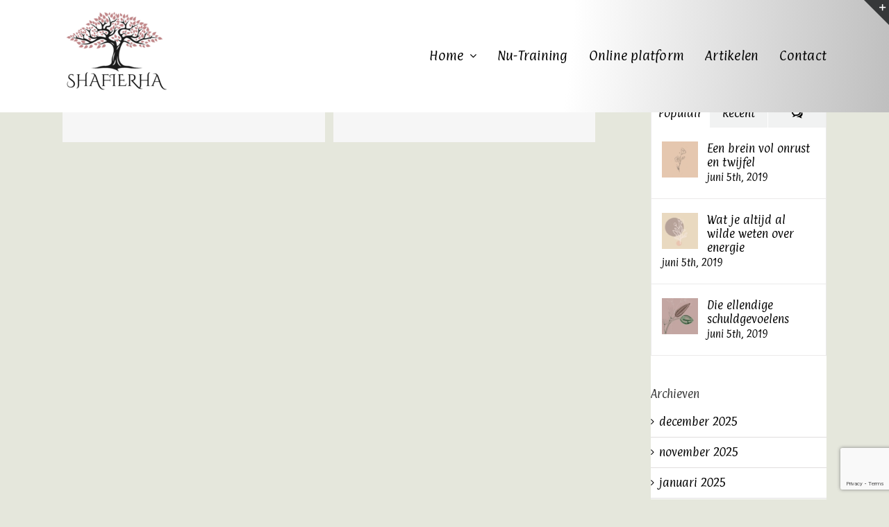

--- FILE ---
content_type: text/html; charset=utf-8
request_url: https://www.google.com/recaptcha/api2/anchor?ar=1&k=6LcfuFApAAAAAMG7Qhi1wt4KNDh3TkbdYnxbK6nx&co=aHR0cHM6Ly93d3cuYmFyYmFyYXBvc3RlbWEubmw6NDQz&hl=en&v=PoyoqOPhxBO7pBk68S4YbpHZ&size=invisible&anchor-ms=20000&execute-ms=30000&cb=ss0sditjksjr
body_size: 48703
content:
<!DOCTYPE HTML><html dir="ltr" lang="en"><head><meta http-equiv="Content-Type" content="text/html; charset=UTF-8">
<meta http-equiv="X-UA-Compatible" content="IE=edge">
<title>reCAPTCHA</title>
<style type="text/css">
/* cyrillic-ext */
@font-face {
  font-family: 'Roboto';
  font-style: normal;
  font-weight: 400;
  font-stretch: 100%;
  src: url(//fonts.gstatic.com/s/roboto/v48/KFO7CnqEu92Fr1ME7kSn66aGLdTylUAMa3GUBHMdazTgWw.woff2) format('woff2');
  unicode-range: U+0460-052F, U+1C80-1C8A, U+20B4, U+2DE0-2DFF, U+A640-A69F, U+FE2E-FE2F;
}
/* cyrillic */
@font-face {
  font-family: 'Roboto';
  font-style: normal;
  font-weight: 400;
  font-stretch: 100%;
  src: url(//fonts.gstatic.com/s/roboto/v48/KFO7CnqEu92Fr1ME7kSn66aGLdTylUAMa3iUBHMdazTgWw.woff2) format('woff2');
  unicode-range: U+0301, U+0400-045F, U+0490-0491, U+04B0-04B1, U+2116;
}
/* greek-ext */
@font-face {
  font-family: 'Roboto';
  font-style: normal;
  font-weight: 400;
  font-stretch: 100%;
  src: url(//fonts.gstatic.com/s/roboto/v48/KFO7CnqEu92Fr1ME7kSn66aGLdTylUAMa3CUBHMdazTgWw.woff2) format('woff2');
  unicode-range: U+1F00-1FFF;
}
/* greek */
@font-face {
  font-family: 'Roboto';
  font-style: normal;
  font-weight: 400;
  font-stretch: 100%;
  src: url(//fonts.gstatic.com/s/roboto/v48/KFO7CnqEu92Fr1ME7kSn66aGLdTylUAMa3-UBHMdazTgWw.woff2) format('woff2');
  unicode-range: U+0370-0377, U+037A-037F, U+0384-038A, U+038C, U+038E-03A1, U+03A3-03FF;
}
/* math */
@font-face {
  font-family: 'Roboto';
  font-style: normal;
  font-weight: 400;
  font-stretch: 100%;
  src: url(//fonts.gstatic.com/s/roboto/v48/KFO7CnqEu92Fr1ME7kSn66aGLdTylUAMawCUBHMdazTgWw.woff2) format('woff2');
  unicode-range: U+0302-0303, U+0305, U+0307-0308, U+0310, U+0312, U+0315, U+031A, U+0326-0327, U+032C, U+032F-0330, U+0332-0333, U+0338, U+033A, U+0346, U+034D, U+0391-03A1, U+03A3-03A9, U+03B1-03C9, U+03D1, U+03D5-03D6, U+03F0-03F1, U+03F4-03F5, U+2016-2017, U+2034-2038, U+203C, U+2040, U+2043, U+2047, U+2050, U+2057, U+205F, U+2070-2071, U+2074-208E, U+2090-209C, U+20D0-20DC, U+20E1, U+20E5-20EF, U+2100-2112, U+2114-2115, U+2117-2121, U+2123-214F, U+2190, U+2192, U+2194-21AE, U+21B0-21E5, U+21F1-21F2, U+21F4-2211, U+2213-2214, U+2216-22FF, U+2308-230B, U+2310, U+2319, U+231C-2321, U+2336-237A, U+237C, U+2395, U+239B-23B7, U+23D0, U+23DC-23E1, U+2474-2475, U+25AF, U+25B3, U+25B7, U+25BD, U+25C1, U+25CA, U+25CC, U+25FB, U+266D-266F, U+27C0-27FF, U+2900-2AFF, U+2B0E-2B11, U+2B30-2B4C, U+2BFE, U+3030, U+FF5B, U+FF5D, U+1D400-1D7FF, U+1EE00-1EEFF;
}
/* symbols */
@font-face {
  font-family: 'Roboto';
  font-style: normal;
  font-weight: 400;
  font-stretch: 100%;
  src: url(//fonts.gstatic.com/s/roboto/v48/KFO7CnqEu92Fr1ME7kSn66aGLdTylUAMaxKUBHMdazTgWw.woff2) format('woff2');
  unicode-range: U+0001-000C, U+000E-001F, U+007F-009F, U+20DD-20E0, U+20E2-20E4, U+2150-218F, U+2190, U+2192, U+2194-2199, U+21AF, U+21E6-21F0, U+21F3, U+2218-2219, U+2299, U+22C4-22C6, U+2300-243F, U+2440-244A, U+2460-24FF, U+25A0-27BF, U+2800-28FF, U+2921-2922, U+2981, U+29BF, U+29EB, U+2B00-2BFF, U+4DC0-4DFF, U+FFF9-FFFB, U+10140-1018E, U+10190-1019C, U+101A0, U+101D0-101FD, U+102E0-102FB, U+10E60-10E7E, U+1D2C0-1D2D3, U+1D2E0-1D37F, U+1F000-1F0FF, U+1F100-1F1AD, U+1F1E6-1F1FF, U+1F30D-1F30F, U+1F315, U+1F31C, U+1F31E, U+1F320-1F32C, U+1F336, U+1F378, U+1F37D, U+1F382, U+1F393-1F39F, U+1F3A7-1F3A8, U+1F3AC-1F3AF, U+1F3C2, U+1F3C4-1F3C6, U+1F3CA-1F3CE, U+1F3D4-1F3E0, U+1F3ED, U+1F3F1-1F3F3, U+1F3F5-1F3F7, U+1F408, U+1F415, U+1F41F, U+1F426, U+1F43F, U+1F441-1F442, U+1F444, U+1F446-1F449, U+1F44C-1F44E, U+1F453, U+1F46A, U+1F47D, U+1F4A3, U+1F4B0, U+1F4B3, U+1F4B9, U+1F4BB, U+1F4BF, U+1F4C8-1F4CB, U+1F4D6, U+1F4DA, U+1F4DF, U+1F4E3-1F4E6, U+1F4EA-1F4ED, U+1F4F7, U+1F4F9-1F4FB, U+1F4FD-1F4FE, U+1F503, U+1F507-1F50B, U+1F50D, U+1F512-1F513, U+1F53E-1F54A, U+1F54F-1F5FA, U+1F610, U+1F650-1F67F, U+1F687, U+1F68D, U+1F691, U+1F694, U+1F698, U+1F6AD, U+1F6B2, U+1F6B9-1F6BA, U+1F6BC, U+1F6C6-1F6CF, U+1F6D3-1F6D7, U+1F6E0-1F6EA, U+1F6F0-1F6F3, U+1F6F7-1F6FC, U+1F700-1F7FF, U+1F800-1F80B, U+1F810-1F847, U+1F850-1F859, U+1F860-1F887, U+1F890-1F8AD, U+1F8B0-1F8BB, U+1F8C0-1F8C1, U+1F900-1F90B, U+1F93B, U+1F946, U+1F984, U+1F996, U+1F9E9, U+1FA00-1FA6F, U+1FA70-1FA7C, U+1FA80-1FA89, U+1FA8F-1FAC6, U+1FACE-1FADC, U+1FADF-1FAE9, U+1FAF0-1FAF8, U+1FB00-1FBFF;
}
/* vietnamese */
@font-face {
  font-family: 'Roboto';
  font-style: normal;
  font-weight: 400;
  font-stretch: 100%;
  src: url(//fonts.gstatic.com/s/roboto/v48/KFO7CnqEu92Fr1ME7kSn66aGLdTylUAMa3OUBHMdazTgWw.woff2) format('woff2');
  unicode-range: U+0102-0103, U+0110-0111, U+0128-0129, U+0168-0169, U+01A0-01A1, U+01AF-01B0, U+0300-0301, U+0303-0304, U+0308-0309, U+0323, U+0329, U+1EA0-1EF9, U+20AB;
}
/* latin-ext */
@font-face {
  font-family: 'Roboto';
  font-style: normal;
  font-weight: 400;
  font-stretch: 100%;
  src: url(//fonts.gstatic.com/s/roboto/v48/KFO7CnqEu92Fr1ME7kSn66aGLdTylUAMa3KUBHMdazTgWw.woff2) format('woff2');
  unicode-range: U+0100-02BA, U+02BD-02C5, U+02C7-02CC, U+02CE-02D7, U+02DD-02FF, U+0304, U+0308, U+0329, U+1D00-1DBF, U+1E00-1E9F, U+1EF2-1EFF, U+2020, U+20A0-20AB, U+20AD-20C0, U+2113, U+2C60-2C7F, U+A720-A7FF;
}
/* latin */
@font-face {
  font-family: 'Roboto';
  font-style: normal;
  font-weight: 400;
  font-stretch: 100%;
  src: url(//fonts.gstatic.com/s/roboto/v48/KFO7CnqEu92Fr1ME7kSn66aGLdTylUAMa3yUBHMdazQ.woff2) format('woff2');
  unicode-range: U+0000-00FF, U+0131, U+0152-0153, U+02BB-02BC, U+02C6, U+02DA, U+02DC, U+0304, U+0308, U+0329, U+2000-206F, U+20AC, U+2122, U+2191, U+2193, U+2212, U+2215, U+FEFF, U+FFFD;
}
/* cyrillic-ext */
@font-face {
  font-family: 'Roboto';
  font-style: normal;
  font-weight: 500;
  font-stretch: 100%;
  src: url(//fonts.gstatic.com/s/roboto/v48/KFO7CnqEu92Fr1ME7kSn66aGLdTylUAMa3GUBHMdazTgWw.woff2) format('woff2');
  unicode-range: U+0460-052F, U+1C80-1C8A, U+20B4, U+2DE0-2DFF, U+A640-A69F, U+FE2E-FE2F;
}
/* cyrillic */
@font-face {
  font-family: 'Roboto';
  font-style: normal;
  font-weight: 500;
  font-stretch: 100%;
  src: url(//fonts.gstatic.com/s/roboto/v48/KFO7CnqEu92Fr1ME7kSn66aGLdTylUAMa3iUBHMdazTgWw.woff2) format('woff2');
  unicode-range: U+0301, U+0400-045F, U+0490-0491, U+04B0-04B1, U+2116;
}
/* greek-ext */
@font-face {
  font-family: 'Roboto';
  font-style: normal;
  font-weight: 500;
  font-stretch: 100%;
  src: url(//fonts.gstatic.com/s/roboto/v48/KFO7CnqEu92Fr1ME7kSn66aGLdTylUAMa3CUBHMdazTgWw.woff2) format('woff2');
  unicode-range: U+1F00-1FFF;
}
/* greek */
@font-face {
  font-family: 'Roboto';
  font-style: normal;
  font-weight: 500;
  font-stretch: 100%;
  src: url(//fonts.gstatic.com/s/roboto/v48/KFO7CnqEu92Fr1ME7kSn66aGLdTylUAMa3-UBHMdazTgWw.woff2) format('woff2');
  unicode-range: U+0370-0377, U+037A-037F, U+0384-038A, U+038C, U+038E-03A1, U+03A3-03FF;
}
/* math */
@font-face {
  font-family: 'Roboto';
  font-style: normal;
  font-weight: 500;
  font-stretch: 100%;
  src: url(//fonts.gstatic.com/s/roboto/v48/KFO7CnqEu92Fr1ME7kSn66aGLdTylUAMawCUBHMdazTgWw.woff2) format('woff2');
  unicode-range: U+0302-0303, U+0305, U+0307-0308, U+0310, U+0312, U+0315, U+031A, U+0326-0327, U+032C, U+032F-0330, U+0332-0333, U+0338, U+033A, U+0346, U+034D, U+0391-03A1, U+03A3-03A9, U+03B1-03C9, U+03D1, U+03D5-03D6, U+03F0-03F1, U+03F4-03F5, U+2016-2017, U+2034-2038, U+203C, U+2040, U+2043, U+2047, U+2050, U+2057, U+205F, U+2070-2071, U+2074-208E, U+2090-209C, U+20D0-20DC, U+20E1, U+20E5-20EF, U+2100-2112, U+2114-2115, U+2117-2121, U+2123-214F, U+2190, U+2192, U+2194-21AE, U+21B0-21E5, U+21F1-21F2, U+21F4-2211, U+2213-2214, U+2216-22FF, U+2308-230B, U+2310, U+2319, U+231C-2321, U+2336-237A, U+237C, U+2395, U+239B-23B7, U+23D0, U+23DC-23E1, U+2474-2475, U+25AF, U+25B3, U+25B7, U+25BD, U+25C1, U+25CA, U+25CC, U+25FB, U+266D-266F, U+27C0-27FF, U+2900-2AFF, U+2B0E-2B11, U+2B30-2B4C, U+2BFE, U+3030, U+FF5B, U+FF5D, U+1D400-1D7FF, U+1EE00-1EEFF;
}
/* symbols */
@font-face {
  font-family: 'Roboto';
  font-style: normal;
  font-weight: 500;
  font-stretch: 100%;
  src: url(//fonts.gstatic.com/s/roboto/v48/KFO7CnqEu92Fr1ME7kSn66aGLdTylUAMaxKUBHMdazTgWw.woff2) format('woff2');
  unicode-range: U+0001-000C, U+000E-001F, U+007F-009F, U+20DD-20E0, U+20E2-20E4, U+2150-218F, U+2190, U+2192, U+2194-2199, U+21AF, U+21E6-21F0, U+21F3, U+2218-2219, U+2299, U+22C4-22C6, U+2300-243F, U+2440-244A, U+2460-24FF, U+25A0-27BF, U+2800-28FF, U+2921-2922, U+2981, U+29BF, U+29EB, U+2B00-2BFF, U+4DC0-4DFF, U+FFF9-FFFB, U+10140-1018E, U+10190-1019C, U+101A0, U+101D0-101FD, U+102E0-102FB, U+10E60-10E7E, U+1D2C0-1D2D3, U+1D2E0-1D37F, U+1F000-1F0FF, U+1F100-1F1AD, U+1F1E6-1F1FF, U+1F30D-1F30F, U+1F315, U+1F31C, U+1F31E, U+1F320-1F32C, U+1F336, U+1F378, U+1F37D, U+1F382, U+1F393-1F39F, U+1F3A7-1F3A8, U+1F3AC-1F3AF, U+1F3C2, U+1F3C4-1F3C6, U+1F3CA-1F3CE, U+1F3D4-1F3E0, U+1F3ED, U+1F3F1-1F3F3, U+1F3F5-1F3F7, U+1F408, U+1F415, U+1F41F, U+1F426, U+1F43F, U+1F441-1F442, U+1F444, U+1F446-1F449, U+1F44C-1F44E, U+1F453, U+1F46A, U+1F47D, U+1F4A3, U+1F4B0, U+1F4B3, U+1F4B9, U+1F4BB, U+1F4BF, U+1F4C8-1F4CB, U+1F4D6, U+1F4DA, U+1F4DF, U+1F4E3-1F4E6, U+1F4EA-1F4ED, U+1F4F7, U+1F4F9-1F4FB, U+1F4FD-1F4FE, U+1F503, U+1F507-1F50B, U+1F50D, U+1F512-1F513, U+1F53E-1F54A, U+1F54F-1F5FA, U+1F610, U+1F650-1F67F, U+1F687, U+1F68D, U+1F691, U+1F694, U+1F698, U+1F6AD, U+1F6B2, U+1F6B9-1F6BA, U+1F6BC, U+1F6C6-1F6CF, U+1F6D3-1F6D7, U+1F6E0-1F6EA, U+1F6F0-1F6F3, U+1F6F7-1F6FC, U+1F700-1F7FF, U+1F800-1F80B, U+1F810-1F847, U+1F850-1F859, U+1F860-1F887, U+1F890-1F8AD, U+1F8B0-1F8BB, U+1F8C0-1F8C1, U+1F900-1F90B, U+1F93B, U+1F946, U+1F984, U+1F996, U+1F9E9, U+1FA00-1FA6F, U+1FA70-1FA7C, U+1FA80-1FA89, U+1FA8F-1FAC6, U+1FACE-1FADC, U+1FADF-1FAE9, U+1FAF0-1FAF8, U+1FB00-1FBFF;
}
/* vietnamese */
@font-face {
  font-family: 'Roboto';
  font-style: normal;
  font-weight: 500;
  font-stretch: 100%;
  src: url(//fonts.gstatic.com/s/roboto/v48/KFO7CnqEu92Fr1ME7kSn66aGLdTylUAMa3OUBHMdazTgWw.woff2) format('woff2');
  unicode-range: U+0102-0103, U+0110-0111, U+0128-0129, U+0168-0169, U+01A0-01A1, U+01AF-01B0, U+0300-0301, U+0303-0304, U+0308-0309, U+0323, U+0329, U+1EA0-1EF9, U+20AB;
}
/* latin-ext */
@font-face {
  font-family: 'Roboto';
  font-style: normal;
  font-weight: 500;
  font-stretch: 100%;
  src: url(//fonts.gstatic.com/s/roboto/v48/KFO7CnqEu92Fr1ME7kSn66aGLdTylUAMa3KUBHMdazTgWw.woff2) format('woff2');
  unicode-range: U+0100-02BA, U+02BD-02C5, U+02C7-02CC, U+02CE-02D7, U+02DD-02FF, U+0304, U+0308, U+0329, U+1D00-1DBF, U+1E00-1E9F, U+1EF2-1EFF, U+2020, U+20A0-20AB, U+20AD-20C0, U+2113, U+2C60-2C7F, U+A720-A7FF;
}
/* latin */
@font-face {
  font-family: 'Roboto';
  font-style: normal;
  font-weight: 500;
  font-stretch: 100%;
  src: url(//fonts.gstatic.com/s/roboto/v48/KFO7CnqEu92Fr1ME7kSn66aGLdTylUAMa3yUBHMdazQ.woff2) format('woff2');
  unicode-range: U+0000-00FF, U+0131, U+0152-0153, U+02BB-02BC, U+02C6, U+02DA, U+02DC, U+0304, U+0308, U+0329, U+2000-206F, U+20AC, U+2122, U+2191, U+2193, U+2212, U+2215, U+FEFF, U+FFFD;
}
/* cyrillic-ext */
@font-face {
  font-family: 'Roboto';
  font-style: normal;
  font-weight: 900;
  font-stretch: 100%;
  src: url(//fonts.gstatic.com/s/roboto/v48/KFO7CnqEu92Fr1ME7kSn66aGLdTylUAMa3GUBHMdazTgWw.woff2) format('woff2');
  unicode-range: U+0460-052F, U+1C80-1C8A, U+20B4, U+2DE0-2DFF, U+A640-A69F, U+FE2E-FE2F;
}
/* cyrillic */
@font-face {
  font-family: 'Roboto';
  font-style: normal;
  font-weight: 900;
  font-stretch: 100%;
  src: url(//fonts.gstatic.com/s/roboto/v48/KFO7CnqEu92Fr1ME7kSn66aGLdTylUAMa3iUBHMdazTgWw.woff2) format('woff2');
  unicode-range: U+0301, U+0400-045F, U+0490-0491, U+04B0-04B1, U+2116;
}
/* greek-ext */
@font-face {
  font-family: 'Roboto';
  font-style: normal;
  font-weight: 900;
  font-stretch: 100%;
  src: url(//fonts.gstatic.com/s/roboto/v48/KFO7CnqEu92Fr1ME7kSn66aGLdTylUAMa3CUBHMdazTgWw.woff2) format('woff2');
  unicode-range: U+1F00-1FFF;
}
/* greek */
@font-face {
  font-family: 'Roboto';
  font-style: normal;
  font-weight: 900;
  font-stretch: 100%;
  src: url(//fonts.gstatic.com/s/roboto/v48/KFO7CnqEu92Fr1ME7kSn66aGLdTylUAMa3-UBHMdazTgWw.woff2) format('woff2');
  unicode-range: U+0370-0377, U+037A-037F, U+0384-038A, U+038C, U+038E-03A1, U+03A3-03FF;
}
/* math */
@font-face {
  font-family: 'Roboto';
  font-style: normal;
  font-weight: 900;
  font-stretch: 100%;
  src: url(//fonts.gstatic.com/s/roboto/v48/KFO7CnqEu92Fr1ME7kSn66aGLdTylUAMawCUBHMdazTgWw.woff2) format('woff2');
  unicode-range: U+0302-0303, U+0305, U+0307-0308, U+0310, U+0312, U+0315, U+031A, U+0326-0327, U+032C, U+032F-0330, U+0332-0333, U+0338, U+033A, U+0346, U+034D, U+0391-03A1, U+03A3-03A9, U+03B1-03C9, U+03D1, U+03D5-03D6, U+03F0-03F1, U+03F4-03F5, U+2016-2017, U+2034-2038, U+203C, U+2040, U+2043, U+2047, U+2050, U+2057, U+205F, U+2070-2071, U+2074-208E, U+2090-209C, U+20D0-20DC, U+20E1, U+20E5-20EF, U+2100-2112, U+2114-2115, U+2117-2121, U+2123-214F, U+2190, U+2192, U+2194-21AE, U+21B0-21E5, U+21F1-21F2, U+21F4-2211, U+2213-2214, U+2216-22FF, U+2308-230B, U+2310, U+2319, U+231C-2321, U+2336-237A, U+237C, U+2395, U+239B-23B7, U+23D0, U+23DC-23E1, U+2474-2475, U+25AF, U+25B3, U+25B7, U+25BD, U+25C1, U+25CA, U+25CC, U+25FB, U+266D-266F, U+27C0-27FF, U+2900-2AFF, U+2B0E-2B11, U+2B30-2B4C, U+2BFE, U+3030, U+FF5B, U+FF5D, U+1D400-1D7FF, U+1EE00-1EEFF;
}
/* symbols */
@font-face {
  font-family: 'Roboto';
  font-style: normal;
  font-weight: 900;
  font-stretch: 100%;
  src: url(//fonts.gstatic.com/s/roboto/v48/KFO7CnqEu92Fr1ME7kSn66aGLdTylUAMaxKUBHMdazTgWw.woff2) format('woff2');
  unicode-range: U+0001-000C, U+000E-001F, U+007F-009F, U+20DD-20E0, U+20E2-20E4, U+2150-218F, U+2190, U+2192, U+2194-2199, U+21AF, U+21E6-21F0, U+21F3, U+2218-2219, U+2299, U+22C4-22C6, U+2300-243F, U+2440-244A, U+2460-24FF, U+25A0-27BF, U+2800-28FF, U+2921-2922, U+2981, U+29BF, U+29EB, U+2B00-2BFF, U+4DC0-4DFF, U+FFF9-FFFB, U+10140-1018E, U+10190-1019C, U+101A0, U+101D0-101FD, U+102E0-102FB, U+10E60-10E7E, U+1D2C0-1D2D3, U+1D2E0-1D37F, U+1F000-1F0FF, U+1F100-1F1AD, U+1F1E6-1F1FF, U+1F30D-1F30F, U+1F315, U+1F31C, U+1F31E, U+1F320-1F32C, U+1F336, U+1F378, U+1F37D, U+1F382, U+1F393-1F39F, U+1F3A7-1F3A8, U+1F3AC-1F3AF, U+1F3C2, U+1F3C4-1F3C6, U+1F3CA-1F3CE, U+1F3D4-1F3E0, U+1F3ED, U+1F3F1-1F3F3, U+1F3F5-1F3F7, U+1F408, U+1F415, U+1F41F, U+1F426, U+1F43F, U+1F441-1F442, U+1F444, U+1F446-1F449, U+1F44C-1F44E, U+1F453, U+1F46A, U+1F47D, U+1F4A3, U+1F4B0, U+1F4B3, U+1F4B9, U+1F4BB, U+1F4BF, U+1F4C8-1F4CB, U+1F4D6, U+1F4DA, U+1F4DF, U+1F4E3-1F4E6, U+1F4EA-1F4ED, U+1F4F7, U+1F4F9-1F4FB, U+1F4FD-1F4FE, U+1F503, U+1F507-1F50B, U+1F50D, U+1F512-1F513, U+1F53E-1F54A, U+1F54F-1F5FA, U+1F610, U+1F650-1F67F, U+1F687, U+1F68D, U+1F691, U+1F694, U+1F698, U+1F6AD, U+1F6B2, U+1F6B9-1F6BA, U+1F6BC, U+1F6C6-1F6CF, U+1F6D3-1F6D7, U+1F6E0-1F6EA, U+1F6F0-1F6F3, U+1F6F7-1F6FC, U+1F700-1F7FF, U+1F800-1F80B, U+1F810-1F847, U+1F850-1F859, U+1F860-1F887, U+1F890-1F8AD, U+1F8B0-1F8BB, U+1F8C0-1F8C1, U+1F900-1F90B, U+1F93B, U+1F946, U+1F984, U+1F996, U+1F9E9, U+1FA00-1FA6F, U+1FA70-1FA7C, U+1FA80-1FA89, U+1FA8F-1FAC6, U+1FACE-1FADC, U+1FADF-1FAE9, U+1FAF0-1FAF8, U+1FB00-1FBFF;
}
/* vietnamese */
@font-face {
  font-family: 'Roboto';
  font-style: normal;
  font-weight: 900;
  font-stretch: 100%;
  src: url(//fonts.gstatic.com/s/roboto/v48/KFO7CnqEu92Fr1ME7kSn66aGLdTylUAMa3OUBHMdazTgWw.woff2) format('woff2');
  unicode-range: U+0102-0103, U+0110-0111, U+0128-0129, U+0168-0169, U+01A0-01A1, U+01AF-01B0, U+0300-0301, U+0303-0304, U+0308-0309, U+0323, U+0329, U+1EA0-1EF9, U+20AB;
}
/* latin-ext */
@font-face {
  font-family: 'Roboto';
  font-style: normal;
  font-weight: 900;
  font-stretch: 100%;
  src: url(//fonts.gstatic.com/s/roboto/v48/KFO7CnqEu92Fr1ME7kSn66aGLdTylUAMa3KUBHMdazTgWw.woff2) format('woff2');
  unicode-range: U+0100-02BA, U+02BD-02C5, U+02C7-02CC, U+02CE-02D7, U+02DD-02FF, U+0304, U+0308, U+0329, U+1D00-1DBF, U+1E00-1E9F, U+1EF2-1EFF, U+2020, U+20A0-20AB, U+20AD-20C0, U+2113, U+2C60-2C7F, U+A720-A7FF;
}
/* latin */
@font-face {
  font-family: 'Roboto';
  font-style: normal;
  font-weight: 900;
  font-stretch: 100%;
  src: url(//fonts.gstatic.com/s/roboto/v48/KFO7CnqEu92Fr1ME7kSn66aGLdTylUAMa3yUBHMdazQ.woff2) format('woff2');
  unicode-range: U+0000-00FF, U+0131, U+0152-0153, U+02BB-02BC, U+02C6, U+02DA, U+02DC, U+0304, U+0308, U+0329, U+2000-206F, U+20AC, U+2122, U+2191, U+2193, U+2212, U+2215, U+FEFF, U+FFFD;
}

</style>
<link rel="stylesheet" type="text/css" href="https://www.gstatic.com/recaptcha/releases/PoyoqOPhxBO7pBk68S4YbpHZ/styles__ltr.css">
<script nonce="TLk1zxGibR6k41uqJs9pVQ" type="text/javascript">window['__recaptcha_api'] = 'https://www.google.com/recaptcha/api2/';</script>
<script type="text/javascript" src="https://www.gstatic.com/recaptcha/releases/PoyoqOPhxBO7pBk68S4YbpHZ/recaptcha__en.js" nonce="TLk1zxGibR6k41uqJs9pVQ">
      
    </script></head>
<body><div id="rc-anchor-alert" class="rc-anchor-alert"></div>
<input type="hidden" id="recaptcha-token" value="[base64]">
<script type="text/javascript" nonce="TLk1zxGibR6k41uqJs9pVQ">
      recaptcha.anchor.Main.init("[\x22ainput\x22,[\x22bgdata\x22,\x22\x22,\[base64]/[base64]/[base64]/bmV3IHJbeF0oY1swXSk6RT09Mj9uZXcgclt4XShjWzBdLGNbMV0pOkU9PTM/bmV3IHJbeF0oY1swXSxjWzFdLGNbMl0pOkU9PTQ/[base64]/[base64]/[base64]/[base64]/[base64]/[base64]/[base64]/[base64]\x22,\[base64]\x22,\x22w4lcaFbCtDHCgcO4wrvDhx8faClgwoR8DsKNw7RrQsOgwql1woRJX8OgMRVMwp/DtMKEIMObw65XaTrCvx7ChyHCkm8NeyvCtX7Dj8OKcVY+w7V4wpvCon9tSTI7VsKOPw3CgMO2R8OAwpFnZMOsw4ojw67DuMOVw68Iw7gNw4MSb8KEw6M+PFrDmi9mwpYyw5LChMOGNSQPTMOFKg/DkXzCnz16BQwjwoB3wqPClBjDrAnDl0R9woTCtn3Dk2N6wosFwqzChDfDnMKcw74nBEUbL8KSw7PCtMOWw6bDt8OiwoHCtkMfasOqw5REw5PDocK8FVVywp/DmVAtQ8Kmw6LCt8OhDsOhwqAOK8ONAsKiendTw7MGHMO8w7jDmxfCqsOFQiQDThYFw7/CoxBJwqLDjw5IU8KDwq1gRsOww67DllnDrcOPwrXDumhNNibDlcKWK1HDtVJHKRvDqMOmwoPDjcOrwrPCqArCjMKEJiPClsKPwpoxw6vDpm5Nw4UeEcKtbsKjwrzDn8KIZk1ew4/DhwYsSiJyXMKmw5pDZ8ObwrPCiV7DgQt8e8OOBhfCj8ONworDpsK8wrfDuUt9QRgieDVnFsKYw6ZHTELDgsKADcK9WyTCgy/CryTCh8ODw7DCuifDiMKJwqPCoMOqOsOXM8OiNlHCp1E9c8K2w77DmMKywpHDpcK/w6F9wp9bw4DDhcKzbMKKwp/CvV7CusKIdlPDg8O0wo8NJg7CksKkMsO7McKJw6PCr8KtWgvCr3bCksKfw5kowq53w5tLVFsrByNswpTCrg7DqgtHZCpAw7YtYQAGD8O9N0Z9w7YkLgoYwqYLZcKBfsKibiXDhlHDhMKTw63DiEfCocOjDD42E2jCq8Knw77DisKcXcOHBMO4w7DCp0/DjsKEDHjCjMK8D8O7wp7DgsOdZwLChCXDsWnDuMOSbMOkdsOfZsO6wpclH8O5wr/CjcO5cTfCnBcxwrfCnGshwpJUw6LDo8KAw6INBcO2wpHDv3bDrm7DocK2MktFecOpw5LDhcKYCWVtw4zCk8Kdwrh2L8Oww43Dl0hcw7/Dsxc6wr/DrSo2wrltA8K2wpAew5llXMOxe2jCggFdd8Khwr7CkcOAw4jClMO1w6VaTC/CjMOowp3CgztAUMOGw6ZeXcOZw5Z2ZMOHw5LDoiB8w41gwqDCiS90YcOWwr3DnsO4M8KZwq/DvsK6fsOOwpDChyFoWXEMWwLCu8O7w4xfLMO0PDdKw6LDiHTDox7Dh18ZZ8Kmw70DUMKQwo8tw6PDj8OJKWzDgsKyZ2vCi2/Cj8OPLsOqw5LChXoHwpbCj8ODw63DgsK4woLCvkEzFsO+PFhPw6DCqMK3wp3DrcOWworDiMKjwoUjw6NGVcK8w4LCiAMFa0g4w4E1ccKGwpDCs8KVw6p/wp/[base64]/w4LCmcOTQWfCpcKALcOSw6LClMKjwpRUwqQBMTfDgMKQUH7CvTrCvGMkamhcX8KRw7XDum95HH3DmcKKN8OIMMKSHhMxSEcwUAjCqkHDl8KYw7nCr8K/w6xtw5DDmBvCmQDCpBzCpsOkw4nCvsOXwpMUwrMDCzVLXgpNw4HCn1DDhC/CuxLCiMK7CghacH9FwqcHwoB6XMKyw6hiPEvClsK9w7HCnMK3R8OgRMK3w4XCvsK8wr7DoxLCgMOPw5XDosKGQV4AwqbCnsOFwr/[base64]/wpcMWMO9w6Rlw6nDmMOnPcKIw7/CoRIBw7MIFsOSw60GSC8PwqjDjsKeBsKHw7AZTj7Ct8ObaMKSw7jCmMK4wqhjCcKUwrTCrsK+a8OnTzvDpMO8wrXCgC/DtinCvMKmwoHCmcO9X8OqwojChsOIel7CtmXDnCjDhMO0wqRtwp/DjTMDw5JNwpdBEcKdwpTChwzDoMKDY8KHOmJbHMKIKBHCt8OmKBZnAcKeKMKUw61Iwr3CgDxaMMOhwq8MTC/DhsKxw5TDscKewoJSw4XCs2AaacKZw51KfRTDicKoa8KjwobDmMOiSMOIacKwwo9EYX0dwq/[base64]/Dq3lTbH5CBcOWCkBXwoLCin9eGcOLw6tRYUjDn25nw7A+w5JnFRzDpR4Gw7zDgMOFwoV3O8OQwpw0d2DDrQBAfm5ywpDDscKdRkVvw4nDssKCw4bDuMOSVMOWw77DscOVw4BNwrHCsMOYw7wewq/CnsOEw7vDmzxHw5bCsw/DgsKjPFvCqBnDhRHCqyxFC8KWEFbDvxtlw4Byw7IjwoXDtzklwoJZw7XDucKMw4ZlwoDDkMKzVBlbI8KOXcKbHsK2wrfCtHjCmXHCsw8dwovCrGTCnG8RScKVw5LClsKJw4DDhMOxw6vCq8OjasKhwqfDqUnDrxLDnsOgTMKxGcKqOkpFw5LDjy3DjMOUEsO/TsKeOzcJEsOKWMOLWRTDnyYBQ8KQw5/Dh8Ozw6PCmWMFw74Hw4ENw7Z5wrXCqjjDvjlSw6bDogLDmMOVYxIhw6NXw5UbwqcuEcKqwr4VF8Kow63CosKuR8OgXQVZw4jCvsODJxBYXGjCjsKZw7nCrAXDszzCncKfEjbDvMKJw5TCjhFeVcOWwrdnY2AWYsOPwpzDhQ7Dg2sVwpR5TcKubwBpwovDv8OfSVwiYS/Dr8KyOSLCiWjCpMKBdcOGeV8lw4R+VsKbwozCsw09A8OSJMOyFVbCvcKgwpIow4LCnXLDpMK+w7UCdAVEw6jDoMKIwrQxwo9pNsOcbh5vwqbDo8KjJ2fDni3CuUR3csODw4RwD8OmQFBcw7/[base64]/w6LCiW/Ct8OzwpXDjcOjJiXDqxguWMK4ERvCssONBcOjTVPCusOIW8O4IcKuwqPDoxkhw5oow5/DvsKmwo5/QCfDncOXw5gtGwxMw5M2G8OMLFfDgcO/QgFEw6XCvA8LOMOAJ2LDtcOow6PCry3CiE3CoMOzw7bCm0oqZ8OuPEXCkWTDvcKHw5VywpLDtcOZwqlWJH/Dmj0RwqEENsO6anksdsK+wqZyZcORwqTDsMOgM1jCm8Kfw4/DpQDClMK8worDu8Oywo5pwrJsTRtCw7TColZDUMKWwr7DisKpGMO2w4/Ds8Kqwo9Aa1x9CcKEOsKaw5xDJ8OTHMOKCcO0w4nDjV3CmVfDvcK5wpzCo8KqwqxXScOvwqbDs1pcAjnCnBc6w70/wq4nwoXCqQ7Cv8OAw4jDilNKw7nCgsO3IinCmsONw456wpXCqzB+wo9nwo0hw4Jkw5HDjMOYdsO3woQawpZcX8KaCsOEcAnCpnvChMOeY8KhbMKTwqFSw79NBcOkw6UJwrNVw44bE8KZw63CmsO2QXMpwqYXworDrMO1EcO3w5/[base64]/DosOTBl1owqZ9F3lIw7TDkHvDuMKoHMK7SQYCY8OIwp3CmQvCjcKbecKuwqvCvkrDnVc4D8KnLHfCgsKTwocXwp/Dg2HDkQ4kw7h8LzXDhMKGM8Ouw7zDgyd6UTBea8K0ZcOwAhHCqMKFM8Klw45ne8K2wot2QsOLw50JdFnCvsOzw7vCocK8w4l/U1hSwp/DvkE8CXzCvH07wpRpwrbCuHViwo0tJCBGw5cfwpfDvcKcw5bDhSJKw4wmG8Ksw5kmBMKCw6HCocKhQcKcwqMkDWNJw4vDmsO2KDXDu8Kfwp1mw7/DuwEOwoFLMsK7woLCi8KNH8K0IirCpzNpe0DCrMKGV0TDokrDvcKBw7/[base64]/H3Z8w5jCg8Oiw43DhSTDvsODdgMiwo9uw4DCu07DqMKhw67CsMKGwpDDmMKZwolVesKSAFhhwrw9V1xBwoEjwqzCiMOCw7dLJ8KnccOBLMK2ElXCqRbDjRENw5DCr8OnP1djAWjDsHUOehjDjcKjWTDCrT/DtXfCkEwvw7h+fAnCncOEbcKjw7bDrMO1w63CjEgpB8KjXjPDjcOnw7XCqQPCryzCrMO2ScOpRcKZw7pxwq3CmDhkXFQiw6ZDwrw/O3dSVnRVw44cw4Jow7PDmAUQI1vDmsKMw5t5wosHw67Cl8OowrXDj8KTTcKMbQJ0wqV/wqEww48Tw5kFwqDDkDbCpV/Dj8Ocw6xsC0x4wq/DscK/c8K7BlQRwoo3HS0JacOBTRUzSMOWBsOMw7fDlsONcnHCkcK5bVNFTVZbw7fDkirDlHLDm3AdesKWRiHCuXpHYsK3M8OLJsOqw63DtMKGKUYtw4/[base64]/Dl8KAwp3CrcKxR8KVJ0V9Zy1YwokJwrdhw5FxwpfCoWTDpFTDuRBWw4LDjE0/w6AvMHcCw6/DiQPDlMKQUBVxDBXDl0fDqsOwaEvCn8Onw7gWLR8hw6weTMO3FcKuwo9lw7ssTMK1YMKEwplWwp7CoUrCn8KBwokzRcKqw7FRPzXCo2lIHcOyT8OSKcOdX8OvUGXDsAbDvFTDj0bDkT7DhcOgw7VNwrldwoPCh8KEw77ChXF/w4IPJsKRwpjCkMKrw5TCpwodMMKiecK6w7sWEgDDhcONwo8RDsOPXcOpKUPDq8Kkw7VuCU9KWgrChiTDlsKPNgTDnwZ1w43DlhXDnwvDkMKwDVPCuHvCrMOFa3Y5wr47w71CZsKbOX0Jw4PCg13CtsK8G2nCon/Cvi54wrfDjErCjcKhwqTCoiBZScK7UcKww6pXScO2w59HUcOVwq/CqgZZRDghIG3DuhR/wqw9Om8cLUQYw48Tw6jDmkBvesOwLj/CkjjCsADDgcK0Q8KHwrxRVTYuwro1ewgiW8O9Tk04wpHDqww6wplFcsKkAAcFCcOzw5vDjcO9wpHDjsOLY8OVwp5bbsKjw5/DtMOPwprDmWEhBhjDiG0hwpHDl03DiDMnwrQFHMOOwrnDmMKQw7HCp8OSWnLDoSIkw4HDlsOvMsK0w6gdw6nCnVDDgiPDhVbCjEIZDsOcVCbDnCNzw6TDvX86wqtHw4UrFGDDn8O1F8KadMKYcsKTPcOUXMOMfHNLIsKaCMOeU2sTw6/[base64]/CuRPDqV/DqcOjXywlQMKOw5BHw4vDp1LDnsODFcK3UQPDnX/DgcKuYMOvK0wXw4scbcO7wp8AE8KnHRMlwqPCvcO8wqJ7wooVckbDglknwqjDosKhwq/[base64]/Dn1EHwrLCssO5T8K6wq/DnAnDv8KiwpDDlMKBBXTClMOECB47w7EVImXCm8Ojw6DDtMKRGUdxwqYLw4zDnkVuwpwgVHXCiyBFw6TDmlfDhzLDtMKzcGHDssOaw7jDrcKfw7AIfC0Jw6Q0KMO+YcO4B0TCtMKRwoLChMOCBsOqwpUmGcOEwq3CqcKaw5BoL8KSWcOEYxfCisKUwowawo9MwqfDrF/ClsOZw5zCmw3CrsK1wo3Cp8KsMMOkXmdCw5rCqysLcsKjwrrDj8K0w4rCrcKIV8Kpw7rDm8K9FsOjwpPDj8K6wqfDtXxKA0ExwpjCuifCqCcMw7BeGBB3wp8LUMOxwpkDwqnDtMKwC8KnM3hreVfCo8OWfy9/CcKhw70heMOYwofDqCkwUcKYEcOrw5TDrivDs8Otw7tBCcO8w57Dvj9LwqfCnsOTwpQzLA5QTMO+fVDCnE4qwoElw6DChSHChwPCvcKbw4UQwrXDmWfClMKdw7PCswzDq8KXZcOew58rfC/[base64]/O8Khwrc/c8KTw6DCnisMKA7DgQ4uYitYw6fCmX/CoMKvw6LCpGt1H8K4fhrDlXDCiQ7CiyfCvRHDicKJwqvDrRBEwp8MK8OMwqvCqGXCicOdasO/w6LDo3tnaEzDhsOQwrXDm2gzMVXDksKAd8Kkw6pXwpzCucK1f1jDlFPCpQLDuMKXwpbCoXRRfMOydsOWOcKTwqhuwrzDn03DhsK+w6N5NcK3W8OedMKPXsOhw69mwropwpp5acK/wqvDj8KswopbwqbDqMKmw5Rdw4oCwqUKw4zDnFVPw4ASw5TDtcKfwofCvCPCpVjCgh3DnATDgsOVwofDj8KSwotAOHEXC0tIbnXCgxrDjcOQw7fDu8KoasKBw5JqPxrCumskFBbDhUkTbcOZMsKrAh/Ck3/DkCvCmXrDnCjCrsOXOWNxw7XDt8OqIXzDtsKea8OdwphfwpHDvcO3wr7CncO7w67DtsOINsKRXXvDr8KfRlgMw4HDrx7CiMOnKsKawqp9wqzCjsOUw54Iwq3CiXI1DMOJw4A/PkAzdU8LVl5sXMOPw69KKB7DiRjCoztkGWfDhcKiw4lPb1ttwpZbGkJ/JFF8w7omw50LwogkworClwPDrG3CrRHCgxPDi1FoSTFGcnTDpEl6FMOpw4vCt1vCi8K4QMOMOcObw4DDhsKMMMKZw6NmwpvDkwzCgcKaYxInJx8XwpMaDl4Qw7cgwpk/AsOBMcKcwq4cOhDCjzbDnUTCvcOtw6R/VjVlwqfDhcKbBMO4BMKxwqfCh8KaDn8IMQrCnVXCk8K1BMOjUMK2VEvCrsKFFMO7TsOYJMOlw6fDlgTDoEMUWcOCwrbClRrDqD0wwpTDo8O4wrHCl8KFKXLCtcK/wowAw6zCnMO/[base64]/ClcOFB2QuSWhSJEBdRmjDll80LcOcFsOXwo/Dt8KHXCYwRcOnA38mKsKOw43DkAtywopvVhzCs0lTJyLDoMOEw73Cv8KWB1XDnylEO0XCjHjDn8ObYVTCnxQgwo3CicOnw5TDgjHDqVILw4XCqMOZwpw4w7/Ci8KjWcOBEsKrw4PCicKDOQ8oSmDCn8OTOcONwrkWB8KAO0PDpMOdWcKiCAbDskTDgMOHw7DChWbCj8KvF8Kgw4bCozhKCj/CryVywpvDtcKhT8OfVMOTPMOrw6LCvVHCkcOcwrXCk8KpPktKw6DCgcOqwo3CsAcIZMKyw63Coz1bwqXDgcKow4fDp8OxwobDqsOAVsOnworCinvDhD7Dnjwvw4xSwpTCj0Mqwr/DqsKuw6PDjzd1GilUJsOvD8KUVsOCVcKychJ1wqZFw7wewpxIA1vDmxINIcKlcsKZw58cwqrDq8KwSmfClWwkw7I3wpjDiVV3wo9PwrsaLm3Dj19ZDBdTw4rDtcODEcKxE1TDrcOBwrZPw4PCnsOkD8Kpwr5SwqAVIU4/woZNNlXCoCnCljjDl1TDhDnDm2xGw5zCvzPDmMOjw4/CmgzCtsOlRCpYwpFSw4kNwrzDisKsVwYLwr4twoV+WsONXcOrf8K2Q2Rvd8KfCxnDrcOTQ8KGejF1wrHDvMKsw7bDpcOzDX40w7cWEDXDgkXDu8O7NsKxwrLDuWXDh8OFw4l4w7sLwoBjwrpGw4LCpyZawpo/[base64]/[base64]/[base64]/DtsOoLg7DlcKvLsKuw4XDnDJsCRs2wrc6W8OTw63ClRRCMsO5fTLDpsKXwrt1w7MUEsO1JD7DnDTCow4tw58lw7jCocK4w5bCmHA1J0JWdMOcH8O9B8OLw7vDhh1uwrHDmcOQeS1gV8OVaMO9wrLDrsOTCR/[base64]/Cr1XCpGFDwoU5I1bDsXBtw6ofGQLDpkTCscOPSxTDvlrDv2/[base64]/HycBCFrDvMOia8OEMXHDtsOcQjDCtSjDoBMiw7LCh0ICZsO9wp/DgTobDB0vw7TDscOWXhY8F8O/PMKMwp3CilvDv8OZNcOnwpkdw5nDtMKFw43CpkvCmlHDvcOaw6HCgkbCpknCu8Kqw4AdwrhmwrVvbTgBw5zDssKOw7oPwrbDk8KsXMOWwpZJMMO/w7sHY3XCumVkw7REw4w6w584wojCr8OkIUbCsmDDphDDtGfDhcKdwpXCuMOTSsOPYMOwekxBw61rw7/CjV/[base64]/wrvDvsKWJsOHw7nCuzICesO3w5jDgsOdMl/DskoYHMOjAVI3w77Ck8OuAGzDoE96c8Olwpsue25UJx3DqcOgwrJQH8K/ck7DqH3CpsKxw6l1wqQWwrbDmQ7DpWI/wpzCpMKTwrkUP8KmW8K2LCjCg8OGOHJMw6NDLVU6VH/ChMKkw7cgalx6DsKqwqjDk2LDu8KEw4Rdw70bwrPDqMKTXU8pZcKwPwjComzDvsOUw4AFLVnCrsOAT0HDhMKHw5g9w5Mpwpt2DF/DisOtDcOOQMOnWS17wqjCswt/MznDgnBeJcO9CwwlwqfClMKdJzTDg8KiMcKqw4fClsO6asOkwqkUw5bDrsKDfMKRw7bCuMKPGcKPBF3CkRzCihQ+XcOjw7/DoMOYw6t7w7QlAsKQw75cPG7DugNxNcOICcKpWQlNwrpoXcOOR8K8wonDjcK9wploNRjCssO/wqnCpxTDoTjDuMOkC8KYwrnDimPDq1LDr3DCkEYFwrYxZMOkw77DqMOSwpknwqXDkMOAcEhYwr90V8ODRmdVwqk/w77DpHBAdkvCpRzCqMK3wrVrUcO8w402w5EIw5rDhMKTNHJYwqzClkERdMKhOsKsK8ODwp3Crnw/TcKmwojCicO2LG99w5fDtsOSwqhNbcOMw7zCkTUBZ3DDlBPDiMKcw5xuw63DsMKzw7TDrRzDiRjCiArCmsOvwpFnw5w8VMK5wqRmYAM3LcOjPlAwBcKMwqYVwqrCjFbCjFfDtFnCkMO2wo/DuznDgsKcw73Cj0PDs8OywoPCjTMDwpV3w5V4w4c0d3YPAcKpw64twp/DpMOhwqnDo8KwShzCtsKYPDkNWcKJV8ObbcK6w4YGLcKGwo9IUR/DocKJwoHCmHZLwoXDvSDCmwXCqDUxDHBpwrLCmnzCrsK9R8OCwroCJsKkHsOPwr/Dh05vZnYyCMKfw7kBwp1Zwr4Iw4nDnhDCk8OUw4IUw6bCth8aw7owUMOqBgPCjMKrw4fDoS/Dv8K8wqrCmyx1wo5Lwrs/woMsw4kpLMOuAnzDmGjDtMOEBlXDqcKqwoHCisKnFwxvw7jDmgBpRjTCinrDo1U8wrZpwo3Dj8ONBDZbwrMKfMOXRBXDt1YfdsK5wrfCkynCrcOlwqonXS/CigdsPV/CslIiw6LCgnQkw5zCscO2SGDCv8Kzw7DCswwkD3MhwppkJX3DgmYewozCisK2woDDrTzCksOrVVjCm2zCk3ZHNA5jw7oiG8K7NMKDw4fDnVDDvm3DiXp3dGc6wpogG8O2wqhow617SFJZBsKOe1jCpsO/dnU9wqbCmkjChUvDvhLCjGV4QDwYw7tLwrrDsH/CvCLDicOowrMLwrbCiFoZSD5Uwo/[base64]/Dr8KBUcOETcO7MsK5wrFfVUsdwo8Xw57CnU/CocOaesOUwrvCqcKWw4vDuzZRUkV/w7lQDMKDw4UQezzDgT/DssOyw4HDucOkwoTCk8OkanDDlcKvw6DCokTCh8KfDmrCgcK7wqPDtFzCvSgjwq8cw4bDqcOAYXpjJCTCiMO2w6bDhMKQU8O+CsOxdcKLJsKDFsKFCjXCtAsFGsO0wpbCn8KMwrzDgzg/[base64]/DuT7CmzZBdHvDj2XClcKLwrBtwpLCuxfDtcOdwobCj8OdditYwqDDtMOaUsOHwpvDghDCg0PCl8KSw5PDgcKINmfDtn7Cm0jCm8KPEsOHZHxtU2A9wrDCiwhHw5HDksOTUsOuw53DgmRiw750cMK4wqpdYjJMGgnCpGbCqH5tQ8Oow4V6VcOtwqgFcB3CuVwmw4/DvMKODsKXd8KSA8K8woTCqMO+w5ZswpITa8KqWRHDpxZuwqDDkBvCvVBVw6wtQcODwrttw5rDpMOkwr0AWhQxw6LCmsOMTy/CkMKjSsOaw6k4woxJPcOISsKmB8KIw751WcO4AmjCiCJRGV8Pw5nCuH0fwqbCosKlacObLsO7wonDnMKga0rDmMO9Hlsow5rCrsOKCMKGZ1vCl8KVUw/CuMKawqRNw79zwqfDq8KJUHVVIcOgdHHDoGlsIsKfFzDCqsKIwqI8Zj3CnFzCs3nCujHDqzE0w7JRw4rCtybCqAxebsONfC5/[base64]/NsK5bH0jw4dOOVViwpnDpk3DlkfCl8KRw4ZtI1PDrMObMMO+wrgtMWTDt8OtJcKJw7HDocOtQMOdRSQQb8OadS0Cwq3CqcKeHcO1wrs/[base64]/Dl8KQL8Kaw4TCrQ9eY0XChnbDiUvDpMO/OsK1w7bDjG/CsDPDnMOwahoUYcOGKsKTdn41JRxQw6zCjmlUw4jCmsKrwrQKw5LCvcKNw7g9T1MAC8O2w6jDsg8+RcOkfyl/OyhDw4EsH8KOwqLDkTZpEX5HPMOLwqIIwrc8wozCr8Odw6QiVcObYMOsAC/Dr8Oow7l+Z8K0GQZiO8OOKSzCtwEQw6chYMOaN8OHwrpeTjYVfMK0CB3DkR8kfC/ClgbCgjtsU8OOw7vCvcK0cAlDwrITwrFgw65TfzAWwpQwwo/DonzDrsKsIWgTCsOqHBUwwqgDWH4HJCYROxkhPMKBZcOwbcOsJA/[base64]/CtkDDt8KGWMKtwpgzwrfCl8K+w7TCqsOxdsKIezp4Q8Ordg3Dlj7CosKVDcKUw6LDtsOAFlwtwqfDqcOjwpIsw4HCviHDtcO9w6jDsMOqw4DDtMOrw5gqRi5DAFzCrGsywrklwr5XV0dCHQ/DhcO9w4zDpGXDr8O7bBTDnxjDvsKcKcKNUmTDlMKDU8Kww7lacW9hHMKvwoMow7fCtwtxwqXCqsKkKcK8woE6w6kYF8ONDwvCtcK7e8KSPh10wpDCq8O7OsKWw7cBwqpfdlx9w6/DvjUqMMKeOMKBKGocw6Ijw6rCi8OGA8OrwoVgB8OxJsKuaBRbwofCrsKwB8KjFsKmWMO/YcOcRsKfC3UnFcKQwrpTwrPCocOFw5ANeEDDtcOMw4PCggl4Lggawo7ClUcDw5/DtTbDkMO2wqcZcCDCtcKhLC3Dp8OdbGrCjQ3DhGBgb8K3w6XDjsKow499D8KhV8KdwpE7wrbCqmFcK8OhbcO+bitvw6LDgVhhwqcQIMK8csOxMU/[base64]/CozbDtF3Dn3wxwrYMwprDlsKUw4PDj2ExE8OCw7HDhcKDX8OJw5zDu8OXw6LCsRl5wpRhwqtrw598wqPCvzN0w5R+BVDDv8OPFzXCm0/DvcOPPMKRw6B1w68yZMOAwoDDnMORKVjCrTg2QgTDjAB/wr08w4TCg1UhB3bCvkYlIsKwTH8zw6RSHitVwr/[base64]/DncKeeXTDlgVDPsK8woAjY1TCtMKBwoFWP0wwfsKqw6vDni/DmMOvwrgISybCvV51w7FywpJ4KMORNB/DllTDnMO3wp4awp1MIxTCqsKMb3fCosOgw7bCmcKIXwdbE8KQwp7DgEIkVkxiwoc2IDDDtmnCunpEccO+wqAww4fCvi7Dm3zCqWbDjk7CuXTDmcKlb8OKVR0Qw5ZZNDZpw4odw6AQB8KIMAk3dlo6WmQiwpjCqEfDvS/CnsOaw4wBwqQpw53DgMKgw6l5VMKQwprDpMOIBi/CqnPDh8Kbwq03wrIkw4M/LkrCsnJzw4kLfxfCnsOcMMOQZEHCmmEWPsO4wpUdQXseN8OTw5HDnQs1wo/DncKkw4bDmMKdASEFesKOwqDClMOnchnCnMOYw5nCkg3Cj8OSwqPDpcKPwphDbW3CvMKVTMOaTz3Co8OawpLCiDMcwobDh0p9woPCrBopw5vCvsKwwrUsw7kbwo7DisKDWcORwqzDtDVXw7w1wr9lw5nDtsK5w5tJw5FoFMOOKz/CunnDnsO+w5MXw40yw4cIw7I/cSZbLcKRPsKowoAbHmjDqwnDu8OmUjkXPcK2Sy0nwpg3w5XDl8K5w5TDiMK1V8KtbMO0DHjDrcKudMKLw5TCq8KBIMOTwqfCsWDDlUnDsh7DrDwdNcKSOsKmYgPDusOYKEQDwp/CsBTCsk8wwqnDmsKCw6AmwrvCmcO4M8KoK8ODI8OYwqB2KCDCoGhAchnCtcORegMeFsKcwosywqQ7QcOcw4Biw5tpwpVtc8O9PcKEw51pRilhw4luwp/CqMOqesO9ajjClcOEw4Ejw7HDuMKpYsO6w6/[base64]/csKiwojCsBDCn8OMPcKPaMKlwqPCkzReVjcmWsKdw5LCmMOdA8KPw6ZtwpUcDSwUwpjCgXQHw7fCvidDw7bCvh9Uw5g/w7fDiwU6wpwGw7DCn8KMcW3Dth1ffsOhdMKVwoXClMOTZgNfE8OAw6HCpgHDpsKIw5vDnMK1fcKoUShHYi4yw5HChlhow5jCgMKlwoZlw702wqjCtwPCgsOBR8KIwox3agwjCcOzwqUaw4fCtsOlwp9kFcKuCMO+QV/DjcKGw7TDlyzCvMKLW8OYfcOfLVxIdD87wp5Pw71Lw6fDp0HCkgkyVcOtaSzDq3oHQcK/[base64]/DlTDCpE8vDcKEw7fDgcKXw74nCQfDuMOhwqLCgsO6McOccsOqK8K/[base64]/w60QVGsCwo7CgsKcwpHCn8OOw6bCg8OVw4/[base64]/Dp8KxwoNWOAY9fiHCtiBCwoLCjF18w4jCtcOpw4zCo8OFwqPDg3nDm8OQw4XDiWDCnl/CiMKGLg1QwqFnannCpsO7w4PDqljDn2jCoMOtIytAwqMUw5c4fyJJW3YqIgFtVsKcCcObIsKZwqbCgXXCgcO2w7d9Rj1zNQHCpnM4wrzCjMOqw6fCoXx8wo/[base64]/DhBXCm8O0w6Vtw5MNwrnCjEfCuMKQWsK6w51USFlUwqU/w69STXoJZsKkw6ZHwr3DqQUVw4PCo1rChwjCqXRkwpbClMKbw4rCtQEawqt+w5RNTMODw6fCp8OPwoHCo8KASkBCwp/Cm8KqVR3DusOjw5Mnw6DDqMK9w5dSLRTDnsK5YATCgMKNw61fUQoMw7sXJcORw6bCu8OqXlQSwpwjUsOZwpsqHz1Ow6U7UEPDtsK/Uw7Dg10bcsOPwofDtcOWw6vDncOUw7tZw5bDicK3wrJNw6fDv8OvwqPDpcOkWzAXw7rClcOjw6nDjSIdEBxyw7fDqcKMFCDDlE/CpsOTTHfCucOVWcKfw7jDocO/w4HDgcKkwpshw6UbwoVmwp3DpmPCn0nDvFTCq8OKw5bCkhRrw7diaMKlLMKZG8OtwrjCr8KmbcOhwpZ7LVUkJ8KmAcO1w7ICw6dkfcK8wrUocy9Hw4N1QsO2wooww4HDrUphfQbCocOhwrDCu8OdBCjCj8OrwpQqwrR/[base64]/JcKFw5nDqQJuw63Do3dEw4zChsKywqLDgcO/wrTCn3jClDF/w7/[base64]/[base64]/CtMOQwrEQw7DDjWY0w6Uvw5DCgizDocOLw4TChsKQO8OqBcOrdcOXBMKYw6N1eMOqw7zDt0RJaMOIE8KtZsOPN8OuRyvCvcK6wpkGQBvCkwrDl8OSw6vCtzgRwr9/[base64]/wpIhDcORwoBvRhLCuE8Aw4fCvsO0wqPDklsDPhnCnnMmwq4zasKfwpTCiRfCiMOLw4oGwroKw69Cw7o7wp/[base64]/Cj8OgT8OSHDgJw5ZYesKwcMKbw4xFw5DCtcKcdQEHw7USwrzCvibCtcORWsOHShTDg8O7w5VQw4AQw4XDkX/DnGBvw4Q+c3/CjApKL8KbwofDuwlCw5HCssOnHUo8w5HCoMKgwp/Du8OFch9Xwp8Qwp3CqyQPEBTDnz3CucOEwrHCuTVdIsKlKcOxwojDkVfCtVrCqcKAC3omw5tPO23DqcOPdcKnw5/Dok7CtMKEw4M7EWE5wp/CsMOCwodgw5PDnUTCmzDDlQdqw43DjcKhwozDusKyw67DuigywrRsVsKAEnrCn2XDj2I+wqoWC2oaUMKSwpR4AE1AO3DCtl3CgcKnOMK8b2DCsw0Fw5Bew4nCjk5Qw5opZBfCjsKTwqNuwqXCosOlYlIrwovDrcKmw51dKMOdw5lew5rCusKIwrg/w6pxw77CmcO3UTrDkQLCmcOTZEt+wp1PDkTDocK0I8KLw6JXw7Z7w4DDv8KTw5dKwoLDtMO8w5nDkm9aZRjCiMK8wp7DgnFKw6hfwqjCkWdawrTCglXDosKcw6F+w5LDrMOhwpkPWMOmXMO6wqjDgMKSwrR3e2Iuw4p2w5jCqyrCphUnYRInGnPCnsKJeMO/[base64]/DgQ8bwpNvCGl/w4vDvhvChcOLSU1ww5ooLnTCmcOYwq7Cq8OywqTClcKNwrTDrmwww6HClX/CnsKuwpAUZyzDmMKAwrfCtcKnw7hnwoXDrDQGV3rCgj/[base64]/Dl8OvaMOmFGLCt2gnwpzCkcK4wrY/wrjCmMO0wqEXHATCvMOCw5sJw7RnwqjCnlBswrhew43Dpx9yw4V/[base64]/CisK6w4XCqMK/cX1+f2RMAcOIw78cHEDCpFp5wpTDnWVmwpQ2wrDCtMKnOcOXw4/CvMO0CXfChsOsDMKRwqFXwrfDmMKEDkfDrksnw6zDkGESUsK6a0Nyw4nCjsOwwojDk8KuXXfCmj8pCcOiDcKSQMOFw4huIxjDp8O0w5DDscO6w5/Ct8K3w6odOMK7woPDucOaaw7Cp8KlUcOVw4pdwrPCucKQwoRENMOXbcO2wqQCwpzDvMK5QlrDssKnw6TDgXQHwpMHWsOpwrFzXSjDs8K6JRtPw6TCtQVmwrDDiAvCjgvDikHClXh6w7nDvcKBwp/Cq8O+wqYuWcO1fcOTVMOAOE/CtsKbKip7w5XDpmRlwr08HzpGHF0Ww5rCqsOVwqHDpsKbwotVw4c7Oj49wqhpbA3CucOrw77DocKOw5TDnAnDqkECw5PCn8OvGsOuRRTDoljDpUTCvMKRaSsjaHXCpXXDr8KpwppEDARzw77DpRgRbn/ChSHDhCgjUSHCmMKKDsOuDDJVwo9nNcKHw6M+DyIYf8OFw6zCvsKrWwJzw47DmsKpYkhPZMK+OMOucD/CimIswp7DssKkwpQAfzHDjcKrBsKFE2bDjhzDncKuVQ9hA0DCt8KewrUxwo0HIMKBesOSwqLCpMOaS2lrw6NKXMOXPMKcw5PCvUxtbMK4w4JxRyRFC8KEw6LDhmjDncKVw6zDkMKww63CjcKKMMK9aTEaX2nCrMKnw6MhaMOBw4zCqV/CnsKAw6fClsKWw7DDnMKnw7HCt8KDwqMRwpZPwonClcKnV2LDqMK8Jz4lw7FTE2VOw77ChQ/CknDDocKhw7ojHyXCghJ2worCqmbDjMOyccK9RMO2YADDnsObSWvCng0uFsKXDsOgw6UhwphKNBMkwppfw41uRcKzKsO6woJeDsKuw43DvcKJe1dow55pw7fDtiEkwonDucKtTgLDmMKVwp0bA8OJT8K/[base64]/DlcKTW8OOA8OichYcw4Zmw7bCksKUw6PCvsOrcMOdw4BNwrQqGMOiwrTCmApxXMOyQ8OxwqldGkXDg13Dv07Cl0XDrsK3w5Zxw6/DscOew55bDh3Dvj7DtT1iwokeV3nDjQvCscKrw59nO1gvw73CnsKnw5/CtsKhETwfw48LwpoALBNTecKgdAHDv8OFwqvCvMKlwr7DrMKGwr/[base64]/w7VTwrV6wpFIO2rDhDLCow/[base64]/[base64]/Vjl5FGw2w53DlGk1B8KSwphFwpgZw4vDkFrDnsKsLcKFT8KEK8OBwoAkwocEfEA4L1hZw44Qw7IxwqU4OiHCksO1asO3w44Bwo3DiMKgw7PCrFRLwqfChcOnJ8K2w5LCsMKxE3PDj17Ds8O/[base64]/[base64]/Cv8KedFnCmCdOwprDmFBRw7spDcO/[base64]/CqE0EQnjCvMKcwoXDhGjDncOvwqFbF8K9FsODbMK8w7dLw5nDl3fDlHvCsFXDrR/DhlHDlsObwq5Vw5TDjcOEwqZnwoRLwoMfwroJw5/DrMOZaAjDimjCnzzCo8ONdMKlYcKAC8OaQ8KDGMKYFglgZlTCvMO+F8OCw7VSKDYgXsOcwohNfsOJAcO0TcKgwpnDlsKtw40lZcOOMhnCrTrCpGLCgG7CrmdlwpUSa10sdcK+woXDh3jDliwmw5PConHCpcOJS8Kxw7BHwr/Co8OCw6k9wo7DicKMw6h+wotbwpDDs8KDw6TCuyDDh0vCpcOTWwHCv8KOIMO/wqnCt3bDjsKBw41OVMKbw64QL8OcdMKmw5ZILcKTw7TDrMO7WjzCuk/ComgYwqRTZnNGdgPDp0TClcOOKRkVw7cYwptLw7XDhsKKw4daDcKGw7FUwoMYwrDCnQrDq2jCgsKtw7XDrQ7CvcOEworChTLCt8Opb8KeExnClxbClF7DsMO2dwdnw47Ds8Kpw6BsSFBiwo3DsSTDh8KHUWLCisOlw4nCu8KGwp/Cm8K5wpM4w7TCuknCsnLCoULDkcKOLVDDrsO8G8OUcMOBSHVFwoHCjR7Dpw0Ow6HCj8O4wplaOMKiOzVqAsKtw7svwpTCgMOxMsKQcRhRwrzDtm/Dnm43JBXDucOqwrc8w7N8wrDConfCm8OBQ8OQwr06GMKlB8KMw5TCpHYwJsO5F0nCvw7DtwIMacOEw5PDn20GZ8KYwoduJsOPQw7CpsKxPcKpbsOvFSXDv8KjFcOiK1UlTlHDscKdDMKJwpVELWlnw4UcBMKCw6HDrcOgE8KDwrICM1/DsGvCglpLJMKGEcOVw4fDgH3Dr8KsP8OWGVHCkcO2K2U8SxDChA/ClMOOw43DhwfDhE99w7YpTAg7UXw3U8OoworDnA3DkTDDksOmwrQ9wqZPw40zdcKiMsOww6VwXgw1WQ3Dim5KSMOswqBlw6zClcK2XMK/wr/CucO2w5DCocO5JsOawppQbcKawovCtMOXw6PCqcO/w7NlK8ObUsOiw7LDp8Kpwotpw4PDlsOVRDQsQBN+w6wsaGwqwqsBwqwnGG3CvsKLwqZnwpRfXRvCm8OfSyvCjBIYwqnDnsKlbgzDkioVwrbDisKmw4fDt8K0wrokwr1+HWceL8OEw5XDpTHCkXETRizDpMOJfcOcwq/CjcO0w6vCpMKPw4PCmRYFwqxbD8KvesOxw7HCvU0cwooyVMO2AcO+w7PCncO8wo9zIsKTwqhROsO9ewV/wpPDsMOFwqfCiVMbWQhzQcO2w5/[base64]/eELCv3XDjgXCncOwE2sTCXB4OMKAwp3DvgIMMx4uwpPCh8OhPMO/w58KcMK4AFYOHE7CosKlVQ/[base64]/CnxLCqGBYNMOAU1jDl8KXD8KzHnHCksOHPcK6XlrDqsK/[base64]/[base64]/w6JeUkh2w5/CucOhHCXDtcKJCMOuwpEVwrora8OEwobDuMK1C8KTGGTDsMKPBhNvV07Cr3o5w58hwpHDhcKyYcKdasKbwo98wrgKGUhpQS3DrcOew4bDnMO4Rh1DFsOaRSAyw7YpB3FhRMOBRsKUfT/CihDCohdKwovDqUPCmgrCnWBWw7cOd2w+UsOiSsKqaCpBDmR4JsO1w6nDnG7DtMKUw77Dv0jDtMK/wodsXEjCgMKyIsKTXlAgw5lmwoHCucK+wq7Cr8Otw40MCcKbw5hDbcK7YnY/NV7Ck1XDkWfDusKFwrzCjsKewo7CkV1LM8OoXArDr8K3wrtwGmvDi3nDkUfDtMK2wofDrMO9w65IHHLCnyHCiFNhKsKHwq/[base64]/wq5Pwr8nZybCgMKLwpswGcKRQMOiw4N3fAFQGkIeDcKgw5A2w5nDt1YVwqPDphkIXsKRGsKwNMKjdMKrw4p4SsO4w5g9wpLDvmBvwq0uD8KYwrYvZRt7wr9/[base64]/[base64]/[base64]/[base64]/DvQJBERnDiSJ9w7pSOhfDnw7CvsKsT2DDosKhwqg7Kz1VGMKLIMKTw5HCisKzwoPDpRYwUBDDlMO1PsKBwogFdn/CjcK4w6/DvRwUSRbDu8OPdcKDwpDCiChOwq0cwoPCm8O2UsOcw77CnXjCuWACw7zDpEhMwo3DocK/w6bCr8KeQ8KGwoTCrmjCs1LCnmFjwp7DvXXCtsKkOXsCHMOfw53DmHxoOhjDuMOBEsKfwoTDuQHDlsOQGMKCKnNNUcO5V8OlbDIQfcOSMMKLwpjCoMKfwofDgTZBw4J3wrjDlsO1BMKuUcOVNcO6CMK4csK7w67DnmTCjW3DrCpgIMKvw4HCnsO5wq/DmMK/e8OhwpLDuE8IIzTCggfCmDZhOMKhw67DnDvDr10SGMOswqVnwp1JUiHCnk42TMK9wrvDkQ\\u003d\\u003d\x22],null,[\x22conf\x22,null,\x226LcfuFApAAAAAMG7Qhi1wt4KNDh3TkbdYnxbK6nx\x22,0,null,null,null,1,[21,125,63,73,95,87,41,43,42,83,102,105,109,121],[1017145,797],0,null,null,null,null,0,null,0,null,700,1,null,0,\[base64]/76lBhnEnQkZnOKMAhnM8xEZ\x22,0,1,null,null,1,null,0,0,null,null,null,0],\x22https://www.barbarapostema.nl:443\x22,null,[3,1,1],null,null,null,1,3600,[\x22https://www.google.com/intl/en/policies/privacy/\x22,\x22https://www.google.com/intl/en/policies/terms/\x22],\x22VgOQoZF9n4a1YoroNlpMW9cIsmEtRtxSbjEB6YeOKRI\\u003d\x22,1,0,null,1,1769032770133,0,0,[30],null,[120,145,190,253],\x22RC-C8ywZglHPayKqQ\x22,null,null,null,null,null,\x220dAFcWeA7bgS7A84PPjhflENJzgL8_Snx7AKGr7qlNEVkAtsHAV6JUV-bXEcNcVw7xRvkw7G5_Cy3sWa0r_tyeR-6g63FmkrCI7w\x22,1769115570084]");
    </script></body></html>